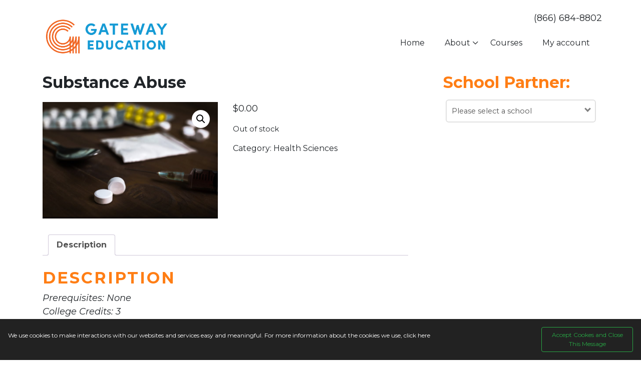

--- FILE ---
content_type: text/html; charset=UTF-8
request_url: https://store.gatewayeducation.com/product/substance-abuse/
body_size: 14084
content:
<!DOCTYPE html>
<html lang="en-US">

<head>

  <title>Gateway Store   |  Substance Abuse</title>

  <meta name="viewport" content="width=device-width, initial-scale=1, minimum-scale=1, maximum-scale=1">

  <link rel="apple-touch-icon" sizes="180x180" href="https://store.gatewayeducation.com/wp-content/themes/courses-theme/img/apple-touch-icon.png">
  <link rel="icon" type="image/png" sizes="32x32" href="https://store.gatewayeducation.com/wp-content/themes/courses-theme/img/favicon-32x32.png">
  <link rel="icon" type="image/png" sizes="16x16" href="https://store.gatewayeducation.com/wp-content/themes/courses-theme/img/favicon-16x16.png">

  <link rel="stylesheet" type="text/css" href="https://store.gatewayeducation.com/wp-content/themes/courses-theme/css/bvselect.css">
  <style> #main-header nav .navbar-brand img {max-width: ; } </style>
  <link rel="stylesheet"
    href="https://store.gatewayeducation.com/wp-content/themes/courses-theme/style.php?p=ff7e15&sec=c65f2f"
    type="text/css" media="screen" charset="utf-8" />
  <link rel="pingback" href="https://store.gatewayeducation.com/xmlrpc.php" />
 
  <!-- Google tag (gtag.js) -->
  <!-- <script async src="https://www.googletagmanager.com/gtag/js?id=AW11168496332"></script> -->
  <script>
    window.dataLayer = window.dataLayer || [];
    function gtag() {
      dataLayer.push(arguments);
    }
    gtag('js', new Date());
    gtag('config', 'AW-11168496332');
  </script>
  
  <!-- Google tag (gtag.js) -->
  <script async src="https://www.googletagmanager.com/gtag/js?id=UA-169392238-1"></script>
  <script>
  window.dataLayer = window.dataLayer || [];

  function gtag() {
    dataLayer.push(arguments);
  }
  gtag('js', new Date());

  gtag('config', 'UA-169392238-1');
  </script>


<meta name='robots' content='noindex, nofollow' />
<link rel='dns-prefetch' href='//ajax.googleapis.com' />
<link rel='dns-prefetch' href='//code.jquery.com' />
<link rel='dns-prefetch' href='//cdn.jsdelivr.net' />
<script type="text/javascript">
/* <![CDATA[ */
window._wpemojiSettings = {"baseUrl":"https:\/\/s.w.org\/images\/core\/emoji\/15.0.3\/72x72\/","ext":".png","svgUrl":"https:\/\/s.w.org\/images\/core\/emoji\/15.0.3\/svg\/","svgExt":".svg","source":{"concatemoji":"https:\/\/store.gatewayeducation.com\/wp-includes\/js\/wp-emoji-release.min.js?ver=6.5.5"}};
/*! This file is auto-generated */
!function(i,n){var o,s,e;function c(e){try{var t={supportTests:e,timestamp:(new Date).valueOf()};sessionStorage.setItem(o,JSON.stringify(t))}catch(e){}}function p(e,t,n){e.clearRect(0,0,e.canvas.width,e.canvas.height),e.fillText(t,0,0);var t=new Uint32Array(e.getImageData(0,0,e.canvas.width,e.canvas.height).data),r=(e.clearRect(0,0,e.canvas.width,e.canvas.height),e.fillText(n,0,0),new Uint32Array(e.getImageData(0,0,e.canvas.width,e.canvas.height).data));return t.every(function(e,t){return e===r[t]})}function u(e,t,n){switch(t){case"flag":return n(e,"\ud83c\udff3\ufe0f\u200d\u26a7\ufe0f","\ud83c\udff3\ufe0f\u200b\u26a7\ufe0f")?!1:!n(e,"\ud83c\uddfa\ud83c\uddf3","\ud83c\uddfa\u200b\ud83c\uddf3")&&!n(e,"\ud83c\udff4\udb40\udc67\udb40\udc62\udb40\udc65\udb40\udc6e\udb40\udc67\udb40\udc7f","\ud83c\udff4\u200b\udb40\udc67\u200b\udb40\udc62\u200b\udb40\udc65\u200b\udb40\udc6e\u200b\udb40\udc67\u200b\udb40\udc7f");case"emoji":return!n(e,"\ud83d\udc26\u200d\u2b1b","\ud83d\udc26\u200b\u2b1b")}return!1}function f(e,t,n){var r="undefined"!=typeof WorkerGlobalScope&&self instanceof WorkerGlobalScope?new OffscreenCanvas(300,150):i.createElement("canvas"),a=r.getContext("2d",{willReadFrequently:!0}),o=(a.textBaseline="top",a.font="600 32px Arial",{});return e.forEach(function(e){o[e]=t(a,e,n)}),o}function t(e){var t=i.createElement("script");t.src=e,t.defer=!0,i.head.appendChild(t)}"undefined"!=typeof Promise&&(o="wpEmojiSettingsSupports",s=["flag","emoji"],n.supports={everything:!0,everythingExceptFlag:!0},e=new Promise(function(e){i.addEventListener("DOMContentLoaded",e,{once:!0})}),new Promise(function(t){var n=function(){try{var e=JSON.parse(sessionStorage.getItem(o));if("object"==typeof e&&"number"==typeof e.timestamp&&(new Date).valueOf()<e.timestamp+604800&&"object"==typeof e.supportTests)return e.supportTests}catch(e){}return null}();if(!n){if("undefined"!=typeof Worker&&"undefined"!=typeof OffscreenCanvas&&"undefined"!=typeof URL&&URL.createObjectURL&&"undefined"!=typeof Blob)try{var e="postMessage("+f.toString()+"("+[JSON.stringify(s),u.toString(),p.toString()].join(",")+"));",r=new Blob([e],{type:"text/javascript"}),a=new Worker(URL.createObjectURL(r),{name:"wpTestEmojiSupports"});return void(a.onmessage=function(e){c(n=e.data),a.terminate(),t(n)})}catch(e){}c(n=f(s,u,p))}t(n)}).then(function(e){for(var t in e)n.supports[t]=e[t],n.supports.everything=n.supports.everything&&n.supports[t],"flag"!==t&&(n.supports.everythingExceptFlag=n.supports.everythingExceptFlag&&n.supports[t]);n.supports.everythingExceptFlag=n.supports.everythingExceptFlag&&!n.supports.flag,n.DOMReady=!1,n.readyCallback=function(){n.DOMReady=!0}}).then(function(){return e}).then(function(){var e;n.supports.everything||(n.readyCallback(),(e=n.source||{}).concatemoji?t(e.concatemoji):e.wpemoji&&e.twemoji&&(t(e.twemoji),t(e.wpemoji)))}))}((window,document),window._wpemojiSettings);
/* ]]> */
</script>
<style id='wp-emoji-styles-inline-css' type='text/css'>

	img.wp-smiley, img.emoji {
		display: inline !important;
		border: none !important;
		box-shadow: none !important;
		height: 1em !important;
		width: 1em !important;
		margin: 0 0.07em !important;
		vertical-align: -0.1em !important;
		background: none !important;
		padding: 0 !important;
	}
</style>
<link rel='stylesheet' id='wp-block-library-css' href='https://store.gatewayeducation.com/wp-includes/css/dist/block-library/style.min.css?ver=6.5.5' type='text/css' media='all' />
<style id='classic-theme-styles-inline-css' type='text/css'>
/*! This file is auto-generated */
.wp-block-button__link{color:#fff;background-color:#32373c;border-radius:9999px;box-shadow:none;text-decoration:none;padding:calc(.667em + 2px) calc(1.333em + 2px);font-size:1.125em}.wp-block-file__button{background:#32373c;color:#fff;text-decoration:none}
</style>
<style id='global-styles-inline-css' type='text/css'>
body{--wp--preset--color--black: #000000;--wp--preset--color--cyan-bluish-gray: #abb8c3;--wp--preset--color--white: #ffffff;--wp--preset--color--pale-pink: #f78da7;--wp--preset--color--vivid-red: #cf2e2e;--wp--preset--color--luminous-vivid-orange: #ff6900;--wp--preset--color--luminous-vivid-amber: #fcb900;--wp--preset--color--light-green-cyan: #7bdcb5;--wp--preset--color--vivid-green-cyan: #00d084;--wp--preset--color--pale-cyan-blue: #8ed1fc;--wp--preset--color--vivid-cyan-blue: #0693e3;--wp--preset--color--vivid-purple: #9b51e0;--wp--preset--gradient--vivid-cyan-blue-to-vivid-purple: linear-gradient(135deg,rgba(6,147,227,1) 0%,rgb(155,81,224) 100%);--wp--preset--gradient--light-green-cyan-to-vivid-green-cyan: linear-gradient(135deg,rgb(122,220,180) 0%,rgb(0,208,130) 100%);--wp--preset--gradient--luminous-vivid-amber-to-luminous-vivid-orange: linear-gradient(135deg,rgba(252,185,0,1) 0%,rgba(255,105,0,1) 100%);--wp--preset--gradient--luminous-vivid-orange-to-vivid-red: linear-gradient(135deg,rgba(255,105,0,1) 0%,rgb(207,46,46) 100%);--wp--preset--gradient--very-light-gray-to-cyan-bluish-gray: linear-gradient(135deg,rgb(238,238,238) 0%,rgb(169,184,195) 100%);--wp--preset--gradient--cool-to-warm-spectrum: linear-gradient(135deg,rgb(74,234,220) 0%,rgb(151,120,209) 20%,rgb(207,42,186) 40%,rgb(238,44,130) 60%,rgb(251,105,98) 80%,rgb(254,248,76) 100%);--wp--preset--gradient--blush-light-purple: linear-gradient(135deg,rgb(255,206,236) 0%,rgb(152,150,240) 100%);--wp--preset--gradient--blush-bordeaux: linear-gradient(135deg,rgb(254,205,165) 0%,rgb(254,45,45) 50%,rgb(107,0,62) 100%);--wp--preset--gradient--luminous-dusk: linear-gradient(135deg,rgb(255,203,112) 0%,rgb(199,81,192) 50%,rgb(65,88,208) 100%);--wp--preset--gradient--pale-ocean: linear-gradient(135deg,rgb(255,245,203) 0%,rgb(182,227,212) 50%,rgb(51,167,181) 100%);--wp--preset--gradient--electric-grass: linear-gradient(135deg,rgb(202,248,128) 0%,rgb(113,206,126) 100%);--wp--preset--gradient--midnight: linear-gradient(135deg,rgb(2,3,129) 0%,rgb(40,116,252) 100%);--wp--preset--font-size--small: 13px;--wp--preset--font-size--medium: 20px;--wp--preset--font-size--large: 36px;--wp--preset--font-size--x-large: 42px;--wp--preset--spacing--20: 0.44rem;--wp--preset--spacing--30: 0.67rem;--wp--preset--spacing--40: 1rem;--wp--preset--spacing--50: 1.5rem;--wp--preset--spacing--60: 2.25rem;--wp--preset--spacing--70: 3.38rem;--wp--preset--spacing--80: 5.06rem;--wp--preset--shadow--natural: 6px 6px 9px rgba(0, 0, 0, 0.2);--wp--preset--shadow--deep: 12px 12px 50px rgba(0, 0, 0, 0.4);--wp--preset--shadow--sharp: 6px 6px 0px rgba(0, 0, 0, 0.2);--wp--preset--shadow--outlined: 6px 6px 0px -3px rgba(255, 255, 255, 1), 6px 6px rgba(0, 0, 0, 1);--wp--preset--shadow--crisp: 6px 6px 0px rgba(0, 0, 0, 1);}:where(.is-layout-flex){gap: 0.5em;}:where(.is-layout-grid){gap: 0.5em;}body .is-layout-flex{display: flex;}body .is-layout-flex{flex-wrap: wrap;align-items: center;}body .is-layout-flex > *{margin: 0;}body .is-layout-grid{display: grid;}body .is-layout-grid > *{margin: 0;}:where(.wp-block-columns.is-layout-flex){gap: 2em;}:where(.wp-block-columns.is-layout-grid){gap: 2em;}:where(.wp-block-post-template.is-layout-flex){gap: 1.25em;}:where(.wp-block-post-template.is-layout-grid){gap: 1.25em;}.has-black-color{color: var(--wp--preset--color--black) !important;}.has-cyan-bluish-gray-color{color: var(--wp--preset--color--cyan-bluish-gray) !important;}.has-white-color{color: var(--wp--preset--color--white) !important;}.has-pale-pink-color{color: var(--wp--preset--color--pale-pink) !important;}.has-vivid-red-color{color: var(--wp--preset--color--vivid-red) !important;}.has-luminous-vivid-orange-color{color: var(--wp--preset--color--luminous-vivid-orange) !important;}.has-luminous-vivid-amber-color{color: var(--wp--preset--color--luminous-vivid-amber) !important;}.has-light-green-cyan-color{color: var(--wp--preset--color--light-green-cyan) !important;}.has-vivid-green-cyan-color{color: var(--wp--preset--color--vivid-green-cyan) !important;}.has-pale-cyan-blue-color{color: var(--wp--preset--color--pale-cyan-blue) !important;}.has-vivid-cyan-blue-color{color: var(--wp--preset--color--vivid-cyan-blue) !important;}.has-vivid-purple-color{color: var(--wp--preset--color--vivid-purple) !important;}.has-black-background-color{background-color: var(--wp--preset--color--black) !important;}.has-cyan-bluish-gray-background-color{background-color: var(--wp--preset--color--cyan-bluish-gray) !important;}.has-white-background-color{background-color: var(--wp--preset--color--white) !important;}.has-pale-pink-background-color{background-color: var(--wp--preset--color--pale-pink) !important;}.has-vivid-red-background-color{background-color: var(--wp--preset--color--vivid-red) !important;}.has-luminous-vivid-orange-background-color{background-color: var(--wp--preset--color--luminous-vivid-orange) !important;}.has-luminous-vivid-amber-background-color{background-color: var(--wp--preset--color--luminous-vivid-amber) !important;}.has-light-green-cyan-background-color{background-color: var(--wp--preset--color--light-green-cyan) !important;}.has-vivid-green-cyan-background-color{background-color: var(--wp--preset--color--vivid-green-cyan) !important;}.has-pale-cyan-blue-background-color{background-color: var(--wp--preset--color--pale-cyan-blue) !important;}.has-vivid-cyan-blue-background-color{background-color: var(--wp--preset--color--vivid-cyan-blue) !important;}.has-vivid-purple-background-color{background-color: var(--wp--preset--color--vivid-purple) !important;}.has-black-border-color{border-color: var(--wp--preset--color--black) !important;}.has-cyan-bluish-gray-border-color{border-color: var(--wp--preset--color--cyan-bluish-gray) !important;}.has-white-border-color{border-color: var(--wp--preset--color--white) !important;}.has-pale-pink-border-color{border-color: var(--wp--preset--color--pale-pink) !important;}.has-vivid-red-border-color{border-color: var(--wp--preset--color--vivid-red) !important;}.has-luminous-vivid-orange-border-color{border-color: var(--wp--preset--color--luminous-vivid-orange) !important;}.has-luminous-vivid-amber-border-color{border-color: var(--wp--preset--color--luminous-vivid-amber) !important;}.has-light-green-cyan-border-color{border-color: var(--wp--preset--color--light-green-cyan) !important;}.has-vivid-green-cyan-border-color{border-color: var(--wp--preset--color--vivid-green-cyan) !important;}.has-pale-cyan-blue-border-color{border-color: var(--wp--preset--color--pale-cyan-blue) !important;}.has-vivid-cyan-blue-border-color{border-color: var(--wp--preset--color--vivid-cyan-blue) !important;}.has-vivid-purple-border-color{border-color: var(--wp--preset--color--vivid-purple) !important;}.has-vivid-cyan-blue-to-vivid-purple-gradient-background{background: var(--wp--preset--gradient--vivid-cyan-blue-to-vivid-purple) !important;}.has-light-green-cyan-to-vivid-green-cyan-gradient-background{background: var(--wp--preset--gradient--light-green-cyan-to-vivid-green-cyan) !important;}.has-luminous-vivid-amber-to-luminous-vivid-orange-gradient-background{background: var(--wp--preset--gradient--luminous-vivid-amber-to-luminous-vivid-orange) !important;}.has-luminous-vivid-orange-to-vivid-red-gradient-background{background: var(--wp--preset--gradient--luminous-vivid-orange-to-vivid-red) !important;}.has-very-light-gray-to-cyan-bluish-gray-gradient-background{background: var(--wp--preset--gradient--very-light-gray-to-cyan-bluish-gray) !important;}.has-cool-to-warm-spectrum-gradient-background{background: var(--wp--preset--gradient--cool-to-warm-spectrum) !important;}.has-blush-light-purple-gradient-background{background: var(--wp--preset--gradient--blush-light-purple) !important;}.has-blush-bordeaux-gradient-background{background: var(--wp--preset--gradient--blush-bordeaux) !important;}.has-luminous-dusk-gradient-background{background: var(--wp--preset--gradient--luminous-dusk) !important;}.has-pale-ocean-gradient-background{background: var(--wp--preset--gradient--pale-ocean) !important;}.has-electric-grass-gradient-background{background: var(--wp--preset--gradient--electric-grass) !important;}.has-midnight-gradient-background{background: var(--wp--preset--gradient--midnight) !important;}.has-small-font-size{font-size: var(--wp--preset--font-size--small) !important;}.has-medium-font-size{font-size: var(--wp--preset--font-size--medium) !important;}.has-large-font-size{font-size: var(--wp--preset--font-size--large) !important;}.has-x-large-font-size{font-size: var(--wp--preset--font-size--x-large) !important;}
.wp-block-navigation a:where(:not(.wp-element-button)){color: inherit;}
:where(.wp-block-post-template.is-layout-flex){gap: 1.25em;}:where(.wp-block-post-template.is-layout-grid){gap: 1.25em;}
:where(.wp-block-columns.is-layout-flex){gap: 2em;}:where(.wp-block-columns.is-layout-grid){gap: 2em;}
.wp-block-pullquote{font-size: 1.5em;line-height: 1.6;}
</style>
<link rel='stylesheet' id='wpsm_ac-font-awesome-front-css' href='https://store.gatewayeducation.com/wp-content/plugins/responsive-accordion-and-collapse/css/font-awesome/css/font-awesome.min.css?ver=6.5.5' type='text/css' media='all' />
<link rel='stylesheet' id='wpsm_ac_bootstrap-front-css' href='https://store.gatewayeducation.com/wp-content/plugins/responsive-accordion-and-collapse/css/bootstrap-front.css?ver=6.5.5' type='text/css' media='all' />
<link rel='stylesheet' id='wpmenucart-icons-css' href='https://store.gatewayeducation.com/wp-content/plugins/woocommerce-menu-bar-cart/assets/css/wpmenucart-icons.min.css?ver=2.14.4' type='text/css' media='all' />
<style id='wpmenucart-icons-inline-css' type='text/css'>
@font-face{font-family:WPMenuCart;src:url(https://store.gatewayeducation.com/wp-content/plugins/woocommerce-menu-bar-cart/assets/fonts/WPMenuCart.eot);src:url(https://store.gatewayeducation.com/wp-content/plugins/woocommerce-menu-bar-cart/assets/fonts/WPMenuCart.eot?#iefix) format('embedded-opentype'),url(https://store.gatewayeducation.com/wp-content/plugins/woocommerce-menu-bar-cart/assets/fonts/WPMenuCart.woff2) format('woff2'),url(https://store.gatewayeducation.com/wp-content/plugins/woocommerce-menu-bar-cart/assets/fonts/WPMenuCart.woff) format('woff'),url(https://store.gatewayeducation.com/wp-content/plugins/woocommerce-menu-bar-cart/assets/fonts/WPMenuCart.ttf) format('truetype'),url(https://store.gatewayeducation.com/wp-content/plugins/woocommerce-menu-bar-cart/assets/fonts/WPMenuCart.svg#WPMenuCart) format('svg');font-weight:400;font-style:normal;font-display:swap}
</style>
<link rel='stylesheet' id='wpmenucart-css' href='https://store.gatewayeducation.com/wp-content/plugins/woocommerce-menu-bar-cart/assets/css/wpmenucart-main.min.css?ver=2.14.4' type='text/css' media='all' />
<link rel='stylesheet' id='photoswipe-css' href='https://store.gatewayeducation.com/wp-content/plugins/woocommerce/assets/css/photoswipe/photoswipe.min.css?ver=9.0.2' type='text/css' media='all' />
<link rel='stylesheet' id='photoswipe-default-skin-css' href='https://store.gatewayeducation.com/wp-content/plugins/woocommerce/assets/css/photoswipe/default-skin/default-skin.min.css?ver=9.0.2' type='text/css' media='all' />
<link rel='stylesheet' id='woocommerce-layout-css' href='https://store.gatewayeducation.com/wp-content/plugins/woocommerce/assets/css/woocommerce-layout.css?ver=9.0.2' type='text/css' media='all' />
<link rel='stylesheet' id='woocommerce-smallscreen-css' href='https://store.gatewayeducation.com/wp-content/plugins/woocommerce/assets/css/woocommerce-smallscreen.css?ver=9.0.2' type='text/css' media='only screen and (max-width: 768px)' />
<link rel='stylesheet' id='woocommerce-general-css' href='https://store.gatewayeducation.com/wp-content/plugins/woocommerce/assets/css/woocommerce.css?ver=9.0.2' type='text/css' media='all' />
<style id='woocommerce-inline-inline-css' type='text/css'>
.woocommerce form .form-row .required { visibility: visible; }
</style>
<link rel='stylesheet' id='stripe_styles-css' href='https://store.gatewayeducation.com/wp-content/plugins/woocommerce-gateway-stripe/assets/css/stripe-styles.css?ver=8.4.0' type='text/css' media='all' />
<script type="text/javascript" src="https://ajax.googleapis.com/ajax/libs/jquery/3.7.1/jquery.min.js?ver=6.5.5" id="jquery-js"></script>
<script type="text/javascript" id="wpmenucart-ajax-assist-js-extra">
/* <![CDATA[ */
var wpmenucart_ajax_assist = {"shop_plugin":"woocommerce","always_display":""};
/* ]]> */
</script>
<script type="text/javascript" src="https://store.gatewayeducation.com/wp-content/plugins/woocommerce-menu-bar-cart/assets/js/wpmenucart-ajax-assist.min.js?ver=2.14.4" id="wpmenucart-ajax-assist-js"></script>
<script type="text/javascript" src="https://store.gatewayeducation.com/wp-content/plugins/woocommerce/assets/js/jquery-blockui/jquery.blockUI.min.js?ver=2.7.0-wc.9.0.2" id="jquery-blockui-js" defer="defer" data-wp-strategy="defer"></script>
<script type="text/javascript" id="wc-add-to-cart-js-extra">
/* <![CDATA[ */
var wc_add_to_cart_params = {"ajax_url":"\/wp-admin\/admin-ajax.php","wc_ajax_url":"\/?wc-ajax=%%endpoint%%","i18n_view_cart":"View cart","cart_url":"https:\/\/store.gatewayeducation.com\/cart\/","is_cart":"","cart_redirect_after_add":"no"};
/* ]]> */
</script>
<script type="text/javascript" src="https://store.gatewayeducation.com/wp-content/plugins/woocommerce/assets/js/frontend/add-to-cart.min.js?ver=9.0.2" id="wc-add-to-cart-js" defer="defer" data-wp-strategy="defer"></script>
<script type="text/javascript" src="https://store.gatewayeducation.com/wp-content/plugins/woocommerce/assets/js/zoom/jquery.zoom.min.js?ver=1.7.21-wc.9.0.2" id="zoom-js" defer="defer" data-wp-strategy="defer"></script>
<script type="text/javascript" src="https://store.gatewayeducation.com/wp-content/plugins/woocommerce/assets/js/flexslider/jquery.flexslider.min.js?ver=2.7.2-wc.9.0.2" id="flexslider-js" defer="defer" data-wp-strategy="defer"></script>
<script type="text/javascript" src="https://store.gatewayeducation.com/wp-content/plugins/woocommerce/assets/js/photoswipe/photoswipe.min.js?ver=4.1.1-wc.9.0.2" id="photoswipe-js" defer="defer" data-wp-strategy="defer"></script>
<script type="text/javascript" src="https://store.gatewayeducation.com/wp-content/plugins/woocommerce/assets/js/photoswipe/photoswipe-ui-default.min.js?ver=4.1.1-wc.9.0.2" id="photoswipe-ui-default-js" defer="defer" data-wp-strategy="defer"></script>
<script type="text/javascript" id="wc-single-product-js-extra">
/* <![CDATA[ */
var wc_single_product_params = {"i18n_required_rating_text":"Please select a rating","review_rating_required":"yes","flexslider":{"rtl":false,"animation":"slide","smoothHeight":true,"directionNav":false,"controlNav":"thumbnails","slideshow":false,"animationSpeed":500,"animationLoop":false,"allowOneSlide":false},"zoom_enabled":"1","zoom_options":{"magnify":0},"photoswipe_enabled":"1","photoswipe_options":{"shareEl":false,"closeOnScroll":false,"history":false,"hideAnimationDuration":0,"showAnimationDuration":0},"flexslider_enabled":"1"};
/* ]]> */
</script>
<script type="text/javascript" src="https://store.gatewayeducation.com/wp-content/plugins/woocommerce/assets/js/frontend/single-product.min.js?ver=9.0.2" id="wc-single-product-js" defer="defer" data-wp-strategy="defer"></script>
<script type="text/javascript" src="https://store.gatewayeducation.com/wp-content/plugins/woocommerce/assets/js/js-cookie/js.cookie.min.js?ver=2.1.4-wc.9.0.2" id="js-cookie-js" defer="defer" data-wp-strategy="defer"></script>
<script type="text/javascript" id="woocommerce-js-extra">
/* <![CDATA[ */
var woocommerce_params = {"ajax_url":"\/wp-admin\/admin-ajax.php","wc_ajax_url":"\/?wc-ajax=%%endpoint%%"};
/* ]]> */
</script>
<script type="text/javascript" src="https://store.gatewayeducation.com/wp-content/plugins/woocommerce/assets/js/frontend/woocommerce.min.js?ver=9.0.2" id="woocommerce-js" defer="defer" data-wp-strategy="defer"></script>
<script type="text/javascript" src="https://code.jquery.com/ui/1.12.1/jquery-ui.min.js?ver=6.5.5" id="jquery-ui-min-js"></script>
<script type="text/javascript" id="woocommerce-tokenization-form-js-extra">
/* <![CDATA[ */
var wc_tokenization_form_params = {"is_registration_required":"1","is_logged_in":""};
/* ]]> */
</script>
<script type="text/javascript" src="https://store.gatewayeducation.com/wp-content/plugins/woocommerce/assets/js/frontend/tokenization-form.min.js?ver=9.0.2" id="woocommerce-tokenization-form-js"></script>
<link rel="https://api.w.org/" href="https://store.gatewayeducation.com/wp-json/" /><link rel="alternate" type="application/json" href="https://store.gatewayeducation.com/wp-json/wp/v2/product/153" /><link rel="EditURI" type="application/rsd+xml" title="RSD" href="https://store.gatewayeducation.com/xmlrpc.php?rsd" />
<meta name="generator" content="WordPress 6.5.5" />
<meta name="generator" content="WooCommerce 9.0.2" />
<link rel="canonical" href="https://store.gatewayeducation.com/product/substance-abuse/" />
<link rel='shortlink' href='https://store.gatewayeducation.com/?p=153' />
<link rel="alternate" type="application/json+oembed" href="https://store.gatewayeducation.com/wp-json/oembed/1.0/embed?url=https%3A%2F%2Fstore.gatewayeducation.com%2Fproduct%2Fsubstance-abuse%2F" />
<link rel="alternate" type="text/xml+oembed" href="https://store.gatewayeducation.com/wp-json/oembed/1.0/embed?url=https%3A%2F%2Fstore.gatewayeducation.com%2Fproduct%2Fsubstance-abuse%2F&#038;format=xml" />
	<noscript><style>.woocommerce-product-gallery{ opacity: 1 !important; }</style></noscript>
			<style type="text/css" id="wp-custom-css">
			.wp-block-gallery .blocks-gallery-grid .blocks-gallery-item {
	max-width: 209px;
}		</style>
		</head>

<body class="product-template-default single single-product postid-153 theme-courses-theme woocommerce woocommerce-page woocommerce-no-js">
  <header id="main-header" class="container">
    <div class="row">
      <nav class="navbar navbar-expand-lg">
                <a class="navbar-brand col-3" href="/">
          <img src="https://store.gatewayeducation.com/wp-content/uploads/2022/03/gateway-education-logo-1.png" alt="" />
          <!-- 

	.st0{fill-rule:evenodd;clip-rule:evenodd;fill:#FF6600;}




	
		
		
	
	
	


 -->
        </a>
        <div class="nav-group col-9">
          <p class="phone"><a
              href="tel:(866) 684-8802">(866) 684-8802</a></p>
          <div class="nav-container"><ul id="menu-main-menu" class="navbar-nav mr-auto"><li itemscope="itemscope" itemtype="https://www.schema.org/SiteNavigationElement" id="menu-item-79" class="menu-item menu-item-type-custom menu-item-object-custom menu-item-home menu-item-79 nav-item"><a title="Home" href="https://store.gatewayeducation.com/" class="nav-link">Home</a></li>
<li itemscope="itemscope" itemtype="https://www.schema.org/SiteNavigationElement" id="menu-item-673" class="menu-item menu-item-type-post_type menu-item-object-page menu-item-has-children dropdown menu-item-673 nav-item"><a title="About" data-toggle="dropdown" aria-haspopup="true" aria-expanded="false" class="dropdown-toggle nav-link" id="menu-item-dropdown-673">About</a>
<ul class="dropdown-menu" aria-labelledby="menu-item-dropdown-673" role="menu">
	<li itemscope="itemscope" itemtype="https://www.schema.org/SiteNavigationElement" id="menu-item-674" class="menu-item menu-item-type-post_type menu-item-object-page menu-item-674 nav-item"><a title="Our Company" href="https://store.gatewayeducation.com/about/our-company/" class="dropdown-item">Our Company</a></li>
	<li itemscope="itemscope" itemtype="https://www.schema.org/SiteNavigationElement" id="menu-item-680" class="menu-item menu-item-type-post_type menu-item-object-page menu-item-680 nav-item"><a title="FAQ" href="https://store.gatewayeducation.com/about/faq/" class="dropdown-item">FAQ</a></li>
	<li itemscope="itemscope" itemtype="https://www.schema.org/SiteNavigationElement" id="menu-item-681" class="menu-item menu-item-type-post_type menu-item-object-page menu-item-681 nav-item"><a title="Transfer Credits" href="https://store.gatewayeducation.com/about/transfer-credits/" class="dropdown-item">Transfer Credits</a></li>
	<li itemscope="itemscope" itemtype="https://www.schema.org/SiteNavigationElement" id="menu-item-682" class="menu-item menu-item-type-post_type menu-item-object-page menu-item-682 nav-item"><a title="Colleges &amp; Universities" href="https://store.gatewayeducation.com/about/colleges-and-universities/" class="dropdown-item">Colleges &amp; Universities</a></li>
</ul>
</li>
<li itemscope="itemscope" itemtype="https://www.schema.org/SiteNavigationElement" id="menu-item-707" class="menu-item menu-item-type-custom menu-item-object-custom menu-item-707 nav-item"><a title="Courses" href="https://store.gatewayeducation.com/courses-2" class="nav-link">Courses</a></li>
<li itemscope="itemscope" itemtype="https://www.schema.org/SiteNavigationElement" id="menu-item-709" class="menu-item menu-item-type-post_type menu-item-object-page menu-item-709 nav-item"><a title="My account" href="https://store.gatewayeducation.com/my-account/" class="nav-link">My account</a></li>
<li class="menu-item nav-item wpmenucartli wpmenucart-display-standard menu-item empty-wpmenucart" id="wpmenucartli"><a class="wpmenucart-contents empty-wpmenucart" style="display:none">&nbsp;</a></li></ul></div>        </div>
        <button class="navbar-toggler" type="button" data-toggle="collapse" data-target="#navbarNav"
          aria-controls="navbarNav" aria-expanded="false" aria-label="Toggle navigation">
          <span class="navbar-lines"></span>
        </button>
      </nav>
    </div>

  </header>
  <div class="offscreen-nav" aria-expanded="false">
    <div class="menu-main-menu-container"><ul id="menu-main-menu-1" class="menu"><li class="menu-item menu-item-type-custom menu-item-object-custom menu-item-home menu-item-79"><a href="https://store.gatewayeducation.com/">Home</a></li>
<li class="menu-item menu-item-type-post_type menu-item-object-page menu-item-has-children menu-item-673"><a href="https://store.gatewayeducation.com/about/">About</a>
<ul class="sub-menu">
	<li class="menu-item menu-item-type-post_type menu-item-object-page menu-item-674"><a href="https://store.gatewayeducation.com/about/our-company/">Our Company</a></li>
	<li class="menu-item menu-item-type-post_type menu-item-object-page menu-item-680"><a href="https://store.gatewayeducation.com/about/faq/">FAQ</a></li>
	<li class="menu-item menu-item-type-post_type menu-item-object-page menu-item-681"><a href="https://store.gatewayeducation.com/about/transfer-credits/">Transfer Credits</a></li>
	<li class="menu-item menu-item-type-post_type menu-item-object-page menu-item-682"><a href="https://store.gatewayeducation.com/about/colleges-and-universities/">Colleges &amp; Universities</a></li>
</ul>
</li>
<li class="menu-item menu-item-type-custom menu-item-object-custom menu-item-707"><a href="https://store.gatewayeducation.com/courses-2">Courses</a></li>
<li class="menu-item menu-item-type-post_type menu-item-object-page menu-item-709"><a href="https://store.gatewayeducation.com/my-account/">My account</a></li>
<li class="menu-item wpmenucartli wpmenucart-display-standard menu-item empty-wpmenucart" id="wpmenucartli"><a class="wpmenucart-contents empty-wpmenucart" style="display:none">&nbsp;</a></li></ul></div>  </div>
<main id="main-content" class="container">
<div class="row blog-container">
  <div class="col-8">
    <article class="college-482 college-506 college-507 college-509 college-499 college-501 college-502 college-1329 college-503 college-1441 college-593 college-510 college-505 college-498 college-1352 college-512 college-1366 college-599 college-1378 college-515 college-514 college-500 college-487 college-508 product type-product post-153 status-publish first outofstock product_cat-health-sciences has-post-thumbnail virtual sold-individually purchasable product-type-simple">
      <header>
        <h1>Substance Abuse</h1>
      </header>
      <div class="content">
        <div class="woocommerce">			<div class="single-product" data-product-page-preselected-id="0">
				<div class="woocommerce-notices-wrapper"></div><div id="product-153" class="product type-product post-153 status-publish outofstock product_cat-health-sciences has-post-thumbnail virtual sold-individually purchasable product-type-simple">

	<div class="woocommerce-product-gallery woocommerce-product-gallery--with-images woocommerce-product-gallery--columns-4 images" data-columns="4" style="opacity: 0; transition: opacity .25s ease-in-out;">
	<div class="woocommerce-product-gallery__wrapper">
		<div data-thumb="https://store.gatewayeducation.com/wp-content/uploads/2022/03/substanceabuse.jpg" data-thumb-alt="" class="woocommerce-product-gallery__image"><a href="https://store.gatewayeducation.com/wp-content/uploads/2022/03/substanceabuse.jpg"><img fetchpriority="high" decoding="async" width="600" height="400" src="https://store.gatewayeducation.com/wp-content/uploads/2022/03/substanceabuse.jpg" class="wp-post-image" alt="" title="substanceabuse.jpg" data-caption="" data-src="https://store.gatewayeducation.com/wp-content/uploads/2022/03/substanceabuse.jpg" data-large_image="https://store.gatewayeducation.com/wp-content/uploads/2022/03/substanceabuse.jpg" data-large_image_width="800" data-large_image_height="533" /></a></div>	</div>
</div>

	<div class="summary entry-summary">
		<p class="price"><span class="woocommerce-Price-amount amount"><bdi><span class="woocommerce-Price-currencySymbol">&#36;</span>0.00</bdi></span></p>
<p class="stock out-of-stock">Out of stock</p>
<p class="first-payment-date"><small></small></p><div class="product_meta">

	
	
	<span class="posted_in">Category: <a href="https://store.gatewayeducation.com/product-category/health-sciences/" rel="tag">Health Sciences</a></span>
	
	
</div>
	</div>

	
	<div class="woocommerce-tabs wc-tabs-wrapper">
		<ul class="tabs wc-tabs" role="tablist">
							<li class="description_tab" id="tab-title-description" role="tab" aria-controls="tab-description">
					<a href="#tab-description">
						Description					</a>
				</li>
					</ul>
					<div class="woocommerce-Tabs-panel woocommerce-Tabs-panel--description panel entry-content wc-tab" id="tab-description" role="tabpanel" aria-labelledby="tab-title-description">
				
	<h2>Description</h2>

<p><i>Prerequisites: None<span class="Apple-converted-space"><br />
</span></i><i>College Credits: 3 </i></p>
<p class="p1">This course provides a comprehensive overview of substance abuse and addiction. The course examines the biological, psychological, and societal effects of the addictive process. Emphasis is placed on diagnosis, screening, and neurological factors affecting the major substances of abuse as well as the history, prevention, and treatment of addiction. The use of different treatment modalities is explored and the dynamics of co-occurring mental and addictive disorders.<span class="Apple-converted-space"> </span></p>
			</div>
		
			</div>

</div>

			</div>
			</div>      </div>
    </article>
  </div>
  <aside class="col-4">
  <ul class="ml-auto mr-auto mb-5" style="border:0px;">
    <li class="card h-100" style="border:0px;">
      <div>
        <h1>School Partner:</h1>
        <select id="selectbox3"
          onchange="(event) => { console.log(event); localStorage.setItem('selectedCollege', event.target.value);}">
          <option value="">Please select a school</option>
          <option data-img="https://www.dlsii.com/lp/wp-content/uploads/2021/06/apu.png" value="506">American Public
            University</option>
          <option data-img="https://www.dlsii.com/lp/wp-content/uploads/2021/06/amu.png" value="507">American Military
            University</option>
          <option data-img="https://www.dlsii.com/lp/wp-content/uploads/2021/06/aspen.png" value="509">Aspen University
          </option>
          <option data-img="https://www.dlsii.com/lp/wp-content/uploads/2021/11/baystate.png" value="663">Bay State
            College</option>
          <option data-img="https://www.dlsii.com/lp/wp-content/uploads/2021/06/bellevue.png" value="499">Bellevue
            University</option>
          <option data-img="https://www.dlsii.com/lp/wp-content/uploads/2021/06/central-penn.png" value="502">Central
            Penn College</option>
          <option data-img="https://www.dlsii.com/lp/wp-content/uploads/2022/08/COSC_Logo_tagline.png" value="1329">
            Charter Oak State College</option>
          <option data-img="https://www.dlsii.com/lp/wp-content/uploads/2022/06/Cochran-School-Of-Nursing-Scroller.png"
            value="1088">Cochran
            School of Nursing</option>
          <option data-img="https://www.dlsii.com/lp/wp-content/uploads/2021/06/csu-global.png" value="503">Colorado
            State University Global</option>
          <option data-img="https://www.dlsii.com/lp/wp-content/uploads/2022/12/image002.png" value="1441">
            Columbia
            Southern University</option>
             <option data-img="https://www.dlsii.com/lp/wp-content/uploads/2023/08/Untitled-design-17-1.png" value="1647">
            Empire State University</option>
          <option data-img="https://www.dlsii.com/lp/wp-content/uploads/2021/09/AcademicGCU_267.png" value="593">Grand Canyon
            University</option>
          <option data-img="https://www.dlsii.com/lp/wp-content/uploads/2021/06/indiana-tech.png" value="510">Indiana
            Tech</option>
          <option data-img="https://www.dlsii.com/lp/wp-content/uploads/2021/06/iwu.png" value="505">Indiana Wesleyan
            University</option>
          <option data-img="https://www.dlsii.com/lp/wp-content/uploads/2021/06/liberty.png" value="498">Liberty
            University</option>
          <option data-img="http://store.gatewayeducation.com/wp-content/uploads/2023/09/purdue-global-logo-1.png"
            value="1352">Purdue Global University</option>
          <option data-img="https://www.dlsii.com/lp/wp-content/uploads/2021/07/rasmussen-1.png" value="538">Rasmussen
            University</option>
          <option data-img="https://www.dlsii.com/lp/wp-content/uploads/2021/06/riggs.png" value="512">Riggs College of
            Allied Health</option>
          <option data-img="https://store.gatewayeducation.com/wp-content/uploads/2022/11/blue-sculogo-stacked.jpg"
            value="1378">Southern California University of Health Sciences</option>
          <option data-img="https://www.dlsii.com/lp/wp-content/uploads/2022/10/SHU-Logo-Crimson.png" value="1366">Seton
            Hill University</option>
          <option data-img="https://www.dlsii.com/lp/wp-content/uploads/2021/05/SouthUniversity-Medium-4.jpg"
            value="513">South University</option>
          <option data-img="https://www.dlsii.com/lp/wp-content/uploads/2021/10/snhu.png" value="599">Southern New
            Hampshire University</option>
          <option data-img="https://www.dlsii.com/lp/wp-content/uploads/2021/06/usu.png" value="515">United States
            University</option>
          <option data-img="https://www.dlsii.com/lp/wp-content/uploads/2021/06/umgc.png" value="514">University of
            Maryland Global Campus</option>
          <option data-img="https://www.dlsii.com/lp/wp-content/uploads/2021/06/umass.png" value="500">University of
            Massachusetts Global</option>
          <option data-img="https://www.dlsii.com/lp/wp-content/uploads/2021/06/uofp.png" value="487">University of
            Phoenix</option>
          <option data-img="https://www.dlsii.com/lp/wp-content/uploads/2021/05/WestCoastUniversity-Medium-7.jpg"
            value="508">West Coast University</option>
          <option data-img="https://www.dlsii.com/lp/wp-content/uploads/2021/06/wgu-2.png" value="492">Western Governors
            University</option>
          <option
            data-img="https://www.dlsii.com/lp/wp-content/uploads/2022/04/South-College-_Logo-for-Feature-Page.png"
            value="1026">South College</option>
          <option data-img="http://store.gatewayeducation.com/wp-content/uploads/2022/03/gateway-education-logo-1.png"
            value="0">Other</option>
          <option value="0">Other</option>
        </select>
      </div>
      <div class="bay-state-options row">
        <p class="col-sm-6 text-center"><input type="radio" name="bayStateOption" id="bayStateNN" value="NN" checked />
          <label for="bayStateNN">Non-Nursing</label>
        </p>
        <p class="col-sm-6 text-center"><input type="radio" name="bayStateOption" id="bayStateN" value="N" /> <label
            for="bayStateN">Nursing</label></p>
      </div>
    </li>
  </ul>
  <script src="https://store.gatewayeducation.com/wp-content/themes/courses-theme/js/bvselect.js"></script>
  <script>
  window.onload = function() {

    const bsOptions = document.querySelectorAll('input[name="bayStateOption"]');

    bsOptions.forEach((option) => {
      option.addEventListener("click", (e) => updateSelectedSchool());
    });

    let selectedCollege = localStorage.getItem('selectedCollege');
    if (selectedCollege === "663") {
      document.querySelector(".bay-state-options").classList.add("show");
    } else {
      document.querySelector(".bay-state-options").classList.remove("show");
    }
    if (selectedCollege === null) {
      if (document.querySelector("body.single") === null) {
        let products = document.querySelectorAll(`article`);
        [].forEach.call(products, function(product) {
          product.classList.add("hidden");
        });
      }
    } else if (selectedCollege === "0") {
      document.getElementById("selectbox3").value = selectedCollege;
      let products = document.querySelectorAll(`article`);
      [].forEach.call(products, function(product) {
        product.classList.remove("hidden");
      });
    } else {

      document.getElementById("selectbox3").value = selectedCollege;

      let products = document.querySelectorAll(`article`);
      [].forEach.call(products, function(product) {
        product.classList.remove("hidden");
      });

      products = document.querySelectorAll(`article.college-${selectedCollege}`);
      if (selectedCollege === "663") {
        const bsOption = document.querySelector("input[name='bayStateOption']:checked");
        products = document.querySelectorAll(`article.college-${selectedCollege}${bsOption.value}`);
        [].forEach.call(products, function(product) {
          product.classList.remove("hidden");
        });
      } else {
        products = document.querySelectorAll(`article.college-${selectedCollege}`);
        [].forEach.call(products, function(product) {
          product.classList.remove("hidden");
        });
      }
    }

    var demo3 = new BVSelect({
      selector: "#selectbox3",
      searchbox: true,
      offset: true,
      value: localStorage.getItem('selectedCollege')
    });

    const links = document.querySelectorAll("ul.products li.product a");
    links.forEach((el) => el.addEventListener("click", onClick));

  }

  function onClick(e) {
    if (e.currentTarget.parentNode.dataset.active === "no")
      e.preventDefault();
  }
  </script>
    </aside></div>
	
</main>

<footer id="main-footer" class="container-fluid">
  <div class="footer-details row">
    <div class="col-4">
      <a class="navbar-brand col-12" href="/courses">
                <img src="https://store.gatewayeducation.com/wp-content/uploads/2022/03/gateway-education-logo-light.png" alt="" />
        <!-- 

	.st0{fill-rule:evenodd;clip-rule:evenodd;fill:#FF6600;}




	
		
		
	
	
	


 -->
      </a>
      <p class="address">
        107 N State Rd 135 Suite 302<br />
        Greenwood, IN        46142      </p>
      <p class="contact-info">
        <span><a
            href="tel:(866) 684-8802">(866) 684-8802</a></span><br />
        <a href="/cdn-cgi/l/email-protection#a6"></a>
      <p class="container row social" style="justify-content: space-between; width: 50%;">
        <a href="https://www.facebook.com/GatewayEducationOnline/" target="_blank"><i class="fab fa-facebook-f"></i></a>        <a href="https://twitter.com/GatewayEDonline" target="_blank"><i class="fab fa-twitter"></i></a>        <a href="https://www.instagram.com/gatewayeducationonline/" target="_blank"><i class="fab fa-instagram"></i></a>        <a href="http://www.linkedin.com/company/gatewayeducationonline"
          target="_blank"><i class="fab fa-linkedin"></i></a>
      </p>
      </p>
    </div>
    <div class="col-4">
      
      <div class="stat">
        <h3>$200,137,000</h3>
        <p>Total Student Savings</p>
      </div>
      
      <div class="stat">
        <h3>42,458</h3>
        <p>Transfer Credits Earned</p>
      </div>
          </div>
    <div class="col-4">
      <div class="menu-footer-menu-container"><ul id="menu-footer-menu" class="menu"><li id="menu-item-1033" class="menu-item menu-item-type-post_type menu-item-object-page menu-item-home menu-item-1033"><a href="https://store.gatewayeducation.com/">Home</a></li>
<li id="menu-item-1034" class="menu-item menu-item-type-post_type menu-item-object-page menu-item-has-children menu-item-1034"><a href="https://store.gatewayeducation.com/about/">About</a>
<ul class="sub-menu">
	<li id="menu-item-1035" class="menu-item menu-item-type-post_type menu-item-object-page menu-item-1035"><a href="https://store.gatewayeducation.com/about/colleges-and-universities/">Colleges &amp; Universities</a></li>
	<li id="menu-item-1036" class="menu-item menu-item-type-post_type menu-item-object-page menu-item-1036"><a href="https://store.gatewayeducation.com/about/faq/">FAQ</a></li>
	<li id="menu-item-1037" class="menu-item menu-item-type-post_type menu-item-object-page menu-item-1037"><a href="https://store.gatewayeducation.com/about/our-company/">Our Company</a></li>
	<li id="menu-item-1038" class="menu-item menu-item-type-post_type menu-item-object-page menu-item-1038"><a href="https://store.gatewayeducation.com/about/transfer-credits/">Transfer Credits</a></li>
</ul>
</li>
<li id="menu-item-1039" class="menu-item menu-item-type-post_type menu-item-object-page current_page_parent menu-item-1039"><a href="https://store.gatewayeducation.com/courses-2/">Courses</a></li>
</ul></div>    </div>
  </div>
  <div class="footer-copyright container-fluid">
    <div class="container">
      <p>Copyright &copy; 2026 | All Right Reserved by Gateway Education | <a
          href="https://store.gatewayeducation.com/privacy-policy">Privacy Policy </a>| <a
          href="https://store.gatewayeducation.com/terms-of-service">Terms of Service</a></p>
    </div>
  </div>
</footer>

<div class="gdpr">
  <div class="row">
    <div class="col-10">
      <p>We use cookies to make interactions with our websites and services easy and meaningful. For more information
        about the cookies we use, <a href="https://store.gatewayeducation.com/privacy-policy">click here</a></p>
    </div>
    <div class="col-2">
      <button class="btn btn-outline-success">Accept Cookes and Close This Message</button>
    </div>
  </div>
</div>

<link href="https://fonts.googleapis.com/css2?family=Montserrat:ital,wght@0,200;0,300;0,400;0,500;0,700;1,200;1,300;1,400;1,500;1,700&display=swap" rel="stylesheet">
<script data-cfasync="false" src="/cdn-cgi/scripts/5c5dd728/cloudflare-static/email-decode.min.js"></script><script src="https://kit.fontawesome.com/bb4e75f658.js" crossorigin="anonymous"></script>


<script type="application/ld+json">{"@context":"https:\/\/schema.org\/","@type":"Product","@id":"https:\/\/store.gatewayeducation.com\/product\/substance-abuse\/#product","name":"Substance Abuse","url":"https:\/\/store.gatewayeducation.com\/product\/substance-abuse\/","description":"Prerequisites: None\r\nCollege Credits: 3 \r\nThis course provides a comprehensive overview of substance abuse and addiction. The course examines the biological, psychological, and societal effects of the addictive process. Emphasis is placed on diagnosis, screening, and neurological factors affecting the major substances of abuse as well as the history, prevention, and treatment of addiction. The use of different treatment modalities is explored and the dynamics of co-occurring mental and addictive disorders.\u00a0","image":"https:\/\/store.gatewayeducation.com\/wp-content\/uploads\/2022\/03\/substanceabuse.jpg","sku":153,"offers":[{"@type":"Offer","price":"0.00","priceValidUntil":"2027-12-31","priceSpecification":{"price":"0.00","priceCurrency":"USD","valueAddedTaxIncluded":"false"},"priceCurrency":"USD","availability":"http:\/\/schema.org\/OutOfStock","url":"https:\/\/store.gatewayeducation.com\/product\/substance-abuse\/","seller":{"@type":"Organization","name":"Gateway Store","url":"https:\/\/store.gatewayeducation.com"}}]}</script>
<div class="pswp" tabindex="-1" role="dialog" aria-hidden="true">
	<div class="pswp__bg"></div>
	<div class="pswp__scroll-wrap">
		<div class="pswp__container">
			<div class="pswp__item"></div>
			<div class="pswp__item"></div>
			<div class="pswp__item"></div>
		</div>
		<div class="pswp__ui pswp__ui--hidden">
			<div class="pswp__top-bar">
				<div class="pswp__counter"></div>
				<button class="pswp__button pswp__button--close" aria-label="Close (Esc)"></button>
				<button class="pswp__button pswp__button--share" aria-label="Share"></button>
				<button class="pswp__button pswp__button--fs" aria-label="Toggle fullscreen"></button>
				<button class="pswp__button pswp__button--zoom" aria-label="Zoom in/out"></button>
				<div class="pswp__preloader">
					<div class="pswp__preloader__icn">
						<div class="pswp__preloader__cut">
							<div class="pswp__preloader__donut"></div>
						</div>
					</div>
				</div>
			</div>
			<div class="pswp__share-modal pswp__share-modal--hidden pswp__single-tap">
				<div class="pswp__share-tooltip"></div>
			</div>
			<button class="pswp__button pswp__button--arrow--left" aria-label="Previous (arrow left)"></button>
			<button class="pswp__button pswp__button--arrow--right" aria-label="Next (arrow right)"></button>
			<div class="pswp__caption">
				<div class="pswp__caption__center"></div>
			</div>
		</div>
	</div>
</div>
	<script type='text/javascript'>
		(function () {
			var c = document.body.className;
			c = c.replace(/woocommerce-no-js/, 'woocommerce-js');
			document.body.className = c;
		})();
	</script>
	<link rel='stylesheet' id='wc-blocks-style-css' href='https://store.gatewayeducation.com/wp-content/plugins/woocommerce/assets/client/blocks/wc-blocks.css?ver=wc-9.0.2' type='text/css' media='all' />
<script type="text/javascript" src="https://store.gatewayeducation.com/wp-content/plugins/woocommerce-subscriptions/vendor/woocommerce/subscriptions-core/assets/js/frontend/single-product.js?ver=4.1.0" id="wcs-single-product-js"></script>
<script type="text/javascript" src="https://store.gatewayeducation.com/wp-content/plugins/responsive-accordion-and-collapse/js/accordion-custom.js?ver=6.5.5" id="call_ac-custom-js-front-js"></script>
<script type="text/javascript" src="https://store.gatewayeducation.com/wp-content/plugins/responsive-accordion-and-collapse/js/accordion.js?ver=6.5.5" id="call_ac-js-front-js"></script>
<script type="text/javascript" src="https://store.gatewayeducation.com/wp-content/plugins/woocommerce/assets/js/sourcebuster/sourcebuster.min.js?ver=9.0.2" id="sourcebuster-js-js"></script>
<script type="text/javascript" id="wc-order-attribution-js-extra">
/* <![CDATA[ */
var wc_order_attribution = {"params":{"lifetime":1.0e-5,"session":30,"base64":false,"ajaxurl":"https:\/\/store.gatewayeducation.com\/wp-admin\/admin-ajax.php","prefix":"wc_order_attribution_","allowTracking":true},"fields":{"source_type":"current.typ","referrer":"current_add.rf","utm_campaign":"current.cmp","utm_source":"current.src","utm_medium":"current.mdm","utm_content":"current.cnt","utm_id":"current.id","utm_term":"current.trm","utm_source_platform":"current.plt","utm_creative_format":"current.fmt","utm_marketing_tactic":"current.tct","session_entry":"current_add.ep","session_start_time":"current_add.fd","session_pages":"session.pgs","session_count":"udata.vst","user_agent":"udata.uag"}};
/* ]]> */
</script>
<script type="text/javascript" src="https://store.gatewayeducation.com/wp-content/plugins/woocommerce/assets/js/frontend/order-attribution.min.js?ver=9.0.2" id="wc-order-attribution-js"></script>
<script type="text/javascript" src="https://js.stripe.com/v3/?ver=3.0" id="stripe-js"></script>
<script type="text/javascript" id="wc_stripe_payment_request-js-extra">
/* <![CDATA[ */
var wc_stripe_payment_request_params = {"ajax_url":"\/?wc-ajax=%%endpoint%%","stripe":{"key":"pk_live_51HUHWLHpBJNlEbZk2ex8ZgjK3GIj23bTQunppMA7jtQ6uwGGhJ9Sruu3B345hYvu1gF0ZhwBa4k687KgR6s1eN3m007epQKZBs","allow_prepaid_card":"yes","locale":"en","is_link_enabled":false,"is_payment_request_enabled":true},"nonce":{"payment":"29640d8970","shipping":"1ae0e1d0eb","update_shipping":"be9f537909","checkout":"b4e9193b92","add_to_cart":"2ab1806f1b","get_selected_product_data":"af5ddb8156","log_errors":"167c990e0f","clear_cart":"1f7029d9bf"},"i18n":{"no_prepaid_card":"Sorry, we're not accepting prepaid cards at this time.","unknown_shipping":"Unknown shipping option \"[option]\"."},"checkout":{"url":"https:\/\/store.gatewayeducation.com\/checkout\/","currency_code":"usd","country_code":"US","needs_shipping":"no","needs_payer_phone":true},"button":{"type":"buy","theme":"dark","height":"48","locale":"en","branded_type":"long","css_selector":"","label":"","is_custom":false,"is_branded":false},"login_confirmation":{"message":"To complete your transaction with **the selected payment method**, you must log in or create an account with our site.","redirect_url":"https:\/\/store.gatewayeducation.com?_wpnonce=134f6a01a6&wc_stripe_payment_request_redirect_url=https%3A%2F%2Fstore.gatewayeducation.com%2Fproduct%2Fsubstance-abuse%2F"},"is_product_page":"1","product":{"displayItems":[{"label":"Substance Abuse","amount":0}],"total":{"label":" (via WooCommerce)","amount":0},"requestShipping":false,"currency":"usd","country_code":"US","validVariationSelected":true}};
/* ]]> */
</script>
<script type="text/javascript" src="https://store.gatewayeducation.com/wp-content/plugins/woocommerce-gateway-stripe/assets/js/stripe-payment-request.min.js?ver=8.4.0" id="wc_stripe_payment_request-js"></script>
<script type="text/javascript" src="https://cdn.jsdelivr.net/npm/popper.js@1.16.0/dist/umd/popper.min.js?ver=6.5.5" id="popper-min-js"></script>
<script type="text/javascript" src="https://cdn.jsdelivr.net/npm/bootstrap@4.5.3/dist/js/bootstrap.bundle.min.js?ver=6.5.5" id="bootstrap-bundle-min-js"></script>
<script type="text/javascript" src="https://store.gatewayeducation.com/wp-content/themes/courses-theme/js/main.js?ver=6.5.5" id="mainjs-js"></script>
<script type="text/javascript" src="https://store.gatewayeducation.com/wp-content/plugins/woocommerce/assets/js/jquery-payment/jquery.payment.min.js?ver=3.0.0-wc.9.0.2" id="jquery-payment-js" data-wp-strategy="defer"></script>
<script type="text/javascript" id="woocommerce_stripe-js-extra">
/* <![CDATA[ */
var wc_stripe_params = {"title":"Credit Card (Stripe)","key":"pk_live_51HUHWLHpBJNlEbZk2ex8ZgjK3GIj23bTQunppMA7jtQ6uwGGhJ9Sruu3B345hYvu1gF0ZhwBa4k687KgR6s1eN3m007epQKZBs","i18n_terms":"Please accept the terms and conditions first","i18n_required_fields":"Please fill in required checkout fields first","updateFailedOrderNonce":"d36dcb9a1b","updatePaymentIntentNonce":"9e4ab40b79","orderId":"0","checkout_url":"\/?wc-ajax=checkout","stripe_locale":"en","no_prepaid_card_msg":"Sorry, we're not accepting prepaid cards at this time. Your credit card has not been charged. Please try with alternative payment method.","no_sepa_owner_msg":"Please enter your IBAN account name.","no_sepa_iban_msg":"Please enter your IBAN account number.","payment_intent_error":"We couldn't initiate the payment. Please try again.","sepa_mandate_notification":"email","allow_prepaid_card":"yes","inline_cc_form":"no","is_checkout":"no","return_url":"https:\/\/store.gatewayeducation.com\/checkout\/order-received\/?utm_nooverride=1","ajaxurl":"\/?wc-ajax=%%endpoint%%","stripe_nonce":"9a8cd3f71c","statement_descriptor":"","elements_options":[],"sepa_elements_options":{"supportedCountries":["SEPA"],"placeholderCountry":"US","style":{"base":{"fontSize":"15px"}}},"invalid_owner_name":"Billing First Name and Last Name are required.","is_change_payment_page":"no","is_add_payment_page":"no","is_pay_for_order_page":"no","elements_styling":"","elements_classes":"","add_card_nonce":"c071d047a2","create_payment_intent_nonce":"2cab92d434","cpf_cnpj_required_msg":"CPF\/CNPJ is a required field","invalid_number":"The card number is not a valid credit card number.","invalid_expiry_month":"The card's expiration month is invalid.","invalid_expiry_year":"The card's expiration year is invalid.","invalid_cvc":"The card's security code is invalid.","incorrect_number":"The card number is incorrect.","incomplete_number":"The card number is incomplete.","incomplete_cvc":"The card's security code is incomplete.","incomplete_expiry":"The card's expiration date is incomplete.","expired_card":"The card has expired.","incorrect_cvc":"The card's security code is incorrect.","incorrect_zip":"The card's zip code failed validation.","postal_code_invalid":"Invalid zip code, please correct and try again","invalid_expiry_year_past":"The card's expiration year is in the past","card_declined":"The card was declined.","missing":"There is no card on a customer that is being charged.","processing_error":"An error occurred while processing the card.","invalid_sofort_country":"The billing country is not accepted by Sofort. Please try another country.","email_invalid":"Invalid email address, please correct and try again.","invalid_request_error":"Unable to process this payment, please try again or use alternative method.","amount_too_large":"The order total is too high for this payment method","amount_too_small":"The order total is too low for this payment method","country_code_invalid":"Invalid country code, please try again with a valid country code","tax_id_invalid":"Invalid Tax Id, please try again with a valid tax id","invalid_wallet_type":"Invalid wallet payment type, please try again or use an alternative method."};
/* ]]> */
</script>
<script type="text/javascript" src="https://store.gatewayeducation.com/wp-content/plugins/woocommerce-gateway-stripe/assets/js/stripe.min.js?ver=8.4.0" id="woocommerce_stripe-js"></script>


<!-- <script src="https://cdn.jsdelivr.net/npm/bootstrap@4.5.3/dist/js/bootstrap.bundle.min.js"
  integrity="sha384-ho+j7jyWK8fNQe+A12Hb8AhRq26LrZ/JpcUGGOn+Y7RsweNrtN/tE3MoK7ZeZDyx" crossorigin="anonymous"></script> -->


<!-- <script src="https://code.jquery.com/jquery-3.7.1.slim.js"></script> -->

<!-- <script src="https://cdn.jsdelivr.net/npm/popper.js@1.16.0/dist/umd/popper.min.js"></script> -->

<!-- <script src="https://maxcdn.bootstrapcdn.com/bootstrap/4.0.0-beta/js/bootstrap.min.js"></script> -->


<!-- <script async defer src="/js/bundle.min.js"></script>
<script async defer src="/js/main.js"></script> -->


<!-- <script src="https://stackpath.bootstrapcdn.com/bootstrap/4.5.0/js/bootstrap.min.js"></script> -->



<!-- Global site tag (gtag.js) - Google Analytics -->
<script async defer src="https://www.googletagmanager.com/gtag/js?id=UA-169392238-1"></script>
<script>
window.dataLayer = window.dataLayer || [];

function gtag() {
  dataLayer.push(arguments);
}
gtag('js', new Date());

gtag('config', 'UA-169392238-1');
</script>

<!-- Facebook Pixel Code -->
<script type='text/javascript'>
! function(f, b, e, v, n, t, s) {
  if (f.fbq) return;
  n = f.fbq = function() {
    n.callMethod ?
      n.callMethod.apply(n, arguments) : n.queue.push(arguments)
  };
  if (!f._fbq) f._fbq = n;
  n.push = n;
  n.loaded = !0;
  n.version = '2.0';
  n.queue = [];
  t = b.createElement(e);
  t.async = 1;
  t.defer = 1;
  t.src = v;
  s = b.getElementsByTagName(e)[0];
  s.parentNode.insertBefore(t, s)
}(window,
  document, 'script', 'https://connect.facebook.net/en_US/fbevents.js');
</script>
<!-- End Facebook Pixel Code -->
<script type='text/javascript'>
fbq('init', '274608746981450', {}, {
  "agent": "wordpress-5.4.2-2.1.0"
});
</script>
<script type='text/javascript'>
fbq('track', 'PageView', []);
</script>

<script defer src="https://static.cloudflareinsights.com/beacon.min.js/vcd15cbe7772f49c399c6a5babf22c1241717689176015" integrity="sha512-ZpsOmlRQV6y907TI0dKBHq9Md29nnaEIPlkf84rnaERnq6zvWvPUqr2ft8M1aS28oN72PdrCzSjY4U6VaAw1EQ==" data-cf-beacon='{"version":"2024.11.0","token":"966ab98778d6404eb04743ea45b87820","r":1,"server_timing":{"name":{"cfCacheStatus":true,"cfEdge":true,"cfExtPri":true,"cfL4":true,"cfOrigin":true,"cfSpeedBrain":true},"location_startswith":null}}' crossorigin="anonymous"></script>
</body>
</html>

--- FILE ---
content_type: text/css
request_url: https://store.gatewayeducation.com/wp-content/themes/courses-theme/css/bvselect.css
body_size: 614
content:
/* *****************************

BVSelect Jquery Plugin Styles
Developed by: Bruno Vieira

**************************** */
.bv_mainselect {
	color: #fff;
	padding: 7px 5px 7px 5px;
	border-radius: 6px;
	font-family: Arial;
	font-size: 10pt
}
.bv_atual {
	color: #535353;
	font-size: 11pt;
	padding: 10px;
	border: 2px solid #e1e1e1;
	border-radius: 6px;
	cursor: pointer
}
.bv_disabled {
	background-color: #e6e6e6!important;
	cursor: default!important;
}
.bv_separator {
	font-weight: 700;
	color: #282828!important;
	cursor:default!important;
	background-color:transparent!important;
}
.bv_background {
	background-color: #fff
}
.arrow {
	border: solid grey;
	border-width: 0 3px 3px 0;
	display: inline-block;
	padding: 3px;
	float: right;
	pointer-events: none;
}
.up {
	transform: rotate(-135deg);
	-webkit-transform: rotate(-135deg);
	margin-top: 5px;
	transition: all .2s ease
}
.down {
	transition: all .2s ease;
	transform: rotate(45deg);
	-webkit-transform: rotate(45deg);
	margin-top: 2px
}

.bv_ul_mobile {
	width: 80% !important;
	position: fixed !important;
	top: 5% !important;
	left: 10% !important;
	border: 0px !important;
	height: 90% !important;
	margin: 0px !important;
	overflow-y: scroll;
	z-index: 10 !important;
	max-height:100%!important;
}

.bv_ul_bg
{
	position: fixed;
	width: 100%;
	height: 100%;
	top: 0px;
	left: 0px;
	background-color: rgba(0, 0, 0, 0.8); z-index: 9;
}

.bv_ul_mobile li
{
	padding:20px!important;
}


.stop-scrolling {
  height: 100%;
  overflow: hidden;
}

.bv_ul_inner {
	position: absolute;
	margin-top: 10px;
	padding: 0;
	display: none;
	border: 2px solid #e1e1e1;
	border-radius: 8px;
	display: none;
	z-index: 1;
	max-height: 400px;
	overflow-x: auto;
}

.bv_ul_inner li {
    cursor: pointer;
    list-style: none;
    color: #353535;
    padding: 5px 0 5px 9px;
    font-family: arial;
    font-size: 10pt;
	padding: 12px 28px 10px 10px;
	display: flex;
	align-items: center;
}

.bv_ul_inner i {
    color: #464646;
    font-size: 17pt;
    margin-right: 10px;
    float: left;
    margin-top: -1px;
    margin-left: 3px;
}

.bv_ul_inner li img{
	margin-right: 2rem;
	max-width: 75px; /* Change to fit your images */
}

.bv_ul_inner li input
{
	padding: 0px;
	border: 0px;
	    border-bottom-color: currentcolor;
	    border-bottom-style: none;
	    border-bottom-width: 0px;
	border-bottom-color: currentcolor;
	border-bottom-style: none;
	border-bottom-width: 0px;
	color: black;
	height: 38px;
	width: 100%;
	background-color: transparent;
	font-size: 10pt;
	font-weight: bold;
}
.bv_ul_inner li:hover {
	background-color: #eee
}
.nofocus
{
	background-color: rgba(255, 255, 255, 0.1) !important;
	padding: 0px !important;
	border-bottom: 2px solid #e1e1e1;
}
.innerinput
{
	padding: 0px 9px 0px 10px;
}
*:focus {
    outline: none!important;
}

--- FILE ---
content_type: text/css;charset=UTF-8
request_url: https://store.gatewayeducation.com/wp-content/themes/courses-theme/style.php?p=ff7e15&sec=c65f2f
body_size: 3869
content:

@import url("css/bootstrap.min.css");

:root {
  --brand-primary: #ff7e15;
  --brand-secondary: #c65f2f;
}
body,html{overflow-x:hidden}a,article,div,h1,h2,h3,h4,h5,ol,p,section,ul{font-family:Montserrat,sans-serif}a,h1,h2{color:var(--brand-primary)}h1,h2{font-size:2rem;font-weight:700}h2{text-transform:uppercase;letter-spacing:3px}h3{font-weight:300;color:#a4a4a4;font-size:1.375rem}p{font-size:1.125rem}img{width:100%;height:auto}#main-content .btn-light a{color:var(--bsu-red)}#main-header{padding:.8125rem 0}#main-header.no-float{position:relative;margin:0 auto 40px;left:inherit;transform:none}#main-header nav.navbar{width:100%;justify-content:space-between}#main-header nav .navbar-brand{max-width:18.25rem;padding-top:.5rem;padding-bottom:.5rem}a{color:var(--bsu-red)}a:hover{color:var(--bsu-red-hover)}#main-header.no-float .navbar-expand-lg .navbar-toggler .navbar-lines,#main-header.no-float .navbar-expand-lg .navbar-toggler:after,#main-header.no-float .navbar-expand-lg .navbar-toggler:before{background:#000}.navbar-nav{justify-content:flex-end}.dropdown-toggle::after{border:0;content:"\f078";font-family:"Font Awesome 5 Pro";font-size:.75rem;position:absolute;top:50%;transform:translateY(-50%);right:-8px;transition:.4s all ease-in-out}a[aria-expanded=true].dropdown-toggle::after{transform:rotateZ(180deg);top:25%}.nav-group p.phone{text-align:right;padding-right:.5rem;margin-bottom:0}.navbar-nav>li{margin-right:1.5rem;position:relative}.navbar-nav>li:last-child{margin-right:0}.navbar-nav>li:after{content:"";position:absolute;width:0;top:100%;height:5px;left:50%;transform:translateX(-50%);background:var(--brand-primary);transition:all .3s ease-in-out}.navbar-nav li.menu-item-has-children a:hover{cursor:pointer}.navbar-nav li:hover:after,li.active:after{width:100%}.navbar-expand-lg .navbar-toggler{display:block!important;width:50px;position:relative;max-width:50px;outline:0;z-index:9999}.navbar-lines{background:#fff;width:100%;height:2px;margin:5px 0;display:block;left:0;transition:all .3s ease-in-out}.navbar-toggler:after,.navbar-toggler:before{content:" ";width:100%;background:#fff;height:2px;display:block;transition:transform .3s ease-in-out}.navbar-toggler[aria-expanded=true]{height:26px}.navbar-toggler[aria-expanded=true]:before{transform:rotateZ(45deg);top:50%;position:absolute;width:26px}.navbar-toggler[aria-expanded=true]:after{transform:rotateZ(-45deg);position:absolute;top:50%;width:26px}.navbar-toggler[aria-expanded=true] .navbar-lines{visibility:hidden;opacity:0}.offscreen-nav{display:block;background:var(--bsu-red);height:100%;position:fixed;padding:100px 50px 50px;right:-50%;z-index:999;min-width:300px;visibility:hidden;transition:all .3s ease-in-out;top:0}.offscreen-nav[aria-expanded=true]{visibility:visible;right:0}.offscreen-nav ul{padding-left:0;margin-left:0;list-style-type:none}.offscreen-nav li{border-bottom:1px solid #fff;padding:5px 0}.offscreen-nav li:first-child{padding-top:0}.menu-item{margin: 1rem 0;}.offscreen-nav li:last-child{padding-bottom:0}.offscreen-nav a{display:block;color:#fff;font-size:1.125rem;padding:10px 0 10px 5px;transition:all .3s ease-in-out}.offscreen-nav a:hover{text-decoration:none;background:var(--bsu-red-hover);border-radius:5px;overflow:hidden}.offscreen-nav li:last-child{border-bottom:0}.wp-block-ninja-forms-form{width:100%;flex-basis:100%;max-width:1140px;margin:0 auto;padding:0 15px}.wp-block-ninja-forms-form .nf-form-content{padding:0;margin:25px auto 0;max-width:100%}.wp-block-ninja-forms-form .nf-field-container:last-child{margin-bottom:0}.hero-block{position:relative;width:100%;padding-top:0;padding-bottom:0;margin-bottom:0;max-height:50rem;overflow-y:hidden}.hero-block .container{padding-top:200px;padding-bottom:200px;text-align:center;color:#fff}.hero-block .container h1{color:#fff;font-size:5rem;font-weight:700;font-family:Montserrat,sans-serif;font-weight:500;font-style:normal;text-shadow:0 2px 22px rgba(0,0,0);letter-spacing:7px;margin-bottom:50px;position:relative;text-transform:uppercase}.hero-block .container h1:after{position:absolute;content:"";width:40%;left:50%;transform:translateX(-50%);background:var(--brand-primary);height:5px;top:110%}.hero-block .container p{font-weight:500;text-shadow:0 2px 22px rgba(0,0,0);margin-bottom:25px}.hero-block .container p .btn{color:var(--brand-primary);font-weight:700;box-shadow:0 2px 22px rgba(0,0,0,.5);transition:all .3s ease-in-out}.intro-text{padding:3rem 0}.intro-text .row{align-items:center}.intro-text .row .col-9 h1{margin-bottom:2rem;position:relative}.intro-text .row .col-9 h1:after{content:"";position:absolute;left:0;top:135%;width:10%;height:5px;background:var(--brand-primary)}.intro-text .row .col-3{text-align:center}.two-column-layout{padding-top:1.875rem;padding-bottom:1.875rem}.two-column-layout>.row{align-items:center;max-width:1140px;margin:0 auto}.two-column-layout:nth-child(even){background:var(--brand-off-white)}.two-column-layout:nth-child(even)>.row{flex-direction:row-reverse}.wp-block-group{width:100%;margin:0 auto;padding-top:1.875rem;padding-left:15px;padding-right:15px}.page-id-60 .wp-block-group{padding-left:0;padding-right:0}.page-id-60 .row.container.content .col-8{padding-left:0;padding-right:0}.row.container.content .row.container.content{padding-right:0}.page-id-53 .row.content,.parent-pageid-55 .row.content{margin:0 auto;padding-top:1.875rem;align-items:stretch}.page-id-54 .row.content{margin:1rem auto}.page-id-53 .row.content .col-4,.parent-pageid-55 .row.content .col-4{display:flex;width:100%;background:var(--brand-off-white)}.page-id-53 .row.content .col-4 .stats,.parent-pageid-55 .row.content .col-4 .stats{align-self:center;width:100%}.wp-block-columns.row.container{margin:0 auto;padding:3rem 0;align-items:center}.nf-form-cont{border:1px solid #ddd;background:var(--brand-off-white);padding:1rem}.wp-block-columns.services{margin-top:2rem}.services i.fad,.services i.fas{font-size:3rem;text-align:center;width:100%;color:var(--brand-primary)}.services .wp-block-column h2{font-size:1.25rem;margin-top:1rem;text-align:center}main.blog{padding-bottom:80px}.blog article{padding:25px 0;border-bottom:1px solid var(--bsu-red);align-items:center}article:first-child{padding-top:0}article:last-child{border-bottom:none}article header h1 a{margin-left:-1px}.blog-container{justify-content:space-between}.single article header{margin-bottom:20px}.single article header h1{margin-bottom:0;color:var(--bsu-red)}.nf-form-cont{width:100%}form{max-width:1400px;width:100%;border:1px solid #ddd;background:var(--brand-off-white);padding:1rem}.page-id-53 nf-field:first-child,.page-id-53 nf-field:nth-child(3){padding:1rem 0}.page-id-53 #nf-field-42-container,.page-id-53 #nf-field-42-container p{margin-bottom:0}nf-fields-wrap{display:flex;flex-wrap:wrap;justify-content:space-between}nf-field{flex-basis:100%}body:not(.page-id-53) nf-field:nth-child(1),body:not(.page-id-53) nf-field:nth-child(2){flex-basis:49%}.page-id-53 nf-field:nth-child(4),.page-id-53 nf-field:nth-child(5),.page-id-53 nf-field:nth-child(6),.page-id-53 nf-field:nth-child(7){flex-basis:49%}#main-footer{background:var(--brand-primary);padding-top:3.75rem;color:#fff;margin-top:1.875rem;padding-left:0;padding-right:0}.footer-details{max-width:1140px;margin:0 auto;padding-bottom:3.75rem}.footer-details .navbar-brand{padding-left:0;padding-right:0;margin-bottom:1rem}.footer-details .navbar-brand svg path{fill:#fff}.footer-details{align-items:center}.footer-details .social a{min-width:1.5rem;display:block;text-align:center}.footer-details .stat,.row.content .stat{text-align:center}.footer-details .stat h3,.row.content .stat h3{color:#fff;font-size:2rem;font-weight:600}.row.content .stat h3{color:var(--brand-secondary)}.footer-details .stat p,.row.content .stat p{font-size:1rem;font-weight:300;text-transform:uppercase;letter-spacing:2px}.footer-details .stat p,.row.content .stat p{margin-bottom:0}.footer-details .stat,.row.content .stat{margin-bottom:1.5rem}.footer-details .stat:last-child,.row.content .stat:last-child{margin-bottom:0}.footer-details .menu-menu-1-container>ul>li{margin:1rem 0}.footer-details ul{ padding-inline-start: 0; list-style-type:none;font-size:.88rem,text-align:left;}.footer-details ul ul{display:flex;padding-inline-start:1.5rem}.footer-details ul li.menu-item-has-children{display:flex;position:relative}.footer-details ul li.menu-item-has-children a{position:relative}.footer-details ul li.menu-item-has-children>a:after{content:"\f054";position:absolute;right:-1rem;font-family:"Font Awesome 5 Pro";font-size:.65rem;top:50%;transform:translateY(-50%)}.footer-details ul li.menu-item-has-children li{margin-right:.5rem;padding-right:.5rem;}.footer-details ul li.menu-item-has-children li:last-child{margin-right:0;border-right:0}.footer-copyright{background:var(--brand-secondary);padding:1rem 0}.footer-copyright p{margin-bottom:0;font-size:.75rem}.gdpr{background:#222;color:#fff;padding:1rem;position:fixed;width:100%;bottom:0}.gdpr .row{align-items:center}.gdpr button,.gdpr p{font-size:.75rem}.woocommerce.columns-4{margin:0 auto}.woocommerce .col2-set .col-1,.woocommerce-page .col2-set .col-1{max-width:48%}@media (max-width:1440px){.hero-block .container h1{font-size:5rem}}@media (max-width:1092px){.services .wp-block-column h2{font-size:1.125rem}}@media (max-width:992px){.hero-block .container h1{font-size:4rem}#main-header nav .navbar-brand{width:100%;display:block;margin:0 auto}#main-header nav.navbar{display:block}.nav-group p.phone{text-align:center}.nav-group.col-9{flex:0 0 50%;max-width:50%;height:0;overflow:hidden}.nav-group.col-9[aria-expanded=true]{height:100%;margin:2rem auto 0}.navbar-expand-lg .navbar-toggler{position:absolute;right:0;top:2rem}.navbar-expand-lg .navbar-toggler span,.navbar-expand-lg .navbar-toggler:after,.navbar-expand-lg .navbar-toggler:before{background-color:var(--brand-secondary)}}@media (max-width:965px){.footer-details .col-4:nth-child(-n+2){width:50%;flex-basis:50%;max-width:50%}.footer-details .col-4:nth-child(3){width:100%;flex-basis:100%;max-width:100%}#menu-menu-3{padding-inline-start:0}.footer-details .navbar-brand{max-width:200px}}@media (max-width:945px){.two-column-layout .row .col-6{width:100%;max-width:100%;flex-basis:100%}.two-column-layout h2{margin-top:1.25rem}}@media (max-width:845px){.services .wp-block-column{flex-basis:100%!important;margin-top:2rem}.services .wp-block-column:first-child{margin-top:0}}@media (max-width:768px){.content>.col-4,.content>.col-8{width:100%;flex-basis:100%;max-width:100%}.content>.col-4{margin-top:1.5rem}.blog .col-4,.blog .col-8{width:100%;max-width:100%;flex-basis:100%}.blog .col-4 ul{padding-left:0}.blog .col-4 ul ul{margin-left:18px;list-style-type:disc}.intro-text .col-3,.intro-text .col-9{max-width:100%;width:100%;flex-basis:100%}.intro-text .col-9 p{margin-top:3.5rem}.intro-text .row .col-3{text-align:left}}@media (max-width:660px){.gdpr .row .col-10,.gdpr .row .col-2{width:100%;flex-basis:100%;max-width:100%}}@media (max-width:630px){.container{padding-left:30px;padding-right:30px}.blog .col-8 .col-6{width:100%;max-width:100%;flex-basis:100%}}@media (max-width:600px){.hero-block .container h1{font-size:3rem}.footer-details div.col-4:nth-child(-n+3){width:100%;max-width:100%;flex-basis:100%;margin-bottom:1.5rem}.footer-details div.col-4:nth-child(3){margin-bottom:0;text-align:center}.footer-details div.col-4:nth-child(3) ul,.footer-details div.col-4:nth-child(3) ul li{display:block;border-right:0}.footer-details div.col-4 ul.sub-menu{border-top:1px solid #fff;margin-top:.5rem;padding-top:.5rem;padding-bottom:1rem;padding-inline-start:0;text-align:center;background:rgba(255,255,255,.2)}.footer-details div.col-4 ul.sub-menu li{text-align:center;margin-right:0;padding-right:0;margin-top:.5rem}.footer-details ul li.menu-item-has-children>a:after{content:""}.footer-details .menu-item-82,.footer-details ul#menu-menu-3>li:last-child{border-top:1px solid #fff;padding-top:.5rem}.footer-details ul#menu-menu-3>li:last-child{margin-top:0}.footer-details .menu-menu-1-container>ul>li.menu-item-82{margin-top:0}.footer-details ul li.menu-item-has-children{margin-bottom:0;padding-bottom:0}.footer-details div.col-4:nth-child(1){text-align:center}.footer-details div.col-4:nth-child(1) .navbar-brand{margin:0 auto}.footer-copyright{text-align:center}}@media (max-width:550px){.navbar-expand-lg .navbar-toggler{right:15px}}@media (max-width:500px){.hero-block .container h1{font-size:3rem}.offscreen-nav{width:100%}}@media (max-width:480px){.hero-block .container{padding-top:100px;padding-bottom:100px}.hero-block .container h1{font-size:2rem}}

.wpmenucart-contents {
	padding: .5rem;
	display: block;
}


/************************
WooCommerce
************************/
.woocommerce.columns-4 {
  margin: 0 auto;
}

.footer-details ul li.menu-item-has-children, .footer-details ul ul {
  display: block;
}

.woocommerce .col2-set .col-1, .woocommerce-page .col2-set .col-1, .woocommerce .col2-set .col-2, .woocommerce-page .col2-set .col-2 { max-width: 48%; }

.woocommerce-checkout .woocommerce, .woocommerce-cart .woocommerce, .woocommerce-account .woocommerce { margin: 0 auto; max-width: 1140px; width: 100%; }
.form-row label, .form-row span { flex-basis: 100%; max-width: 100%; }
#customer_details { margin-bottom: 1.5rem; }
#order_review_heading, #order_review { padding-left: 15px; padding-right: 15px; }
.wc-block-grid { margin: 0 auto !important; max-width: 1140px; width: 100%; padding-left: 15px; padding-right: 15px; }
.wc-block-grid__products { justify-content: center; }
.wp-block-group.container { padding-top: 80px;  }

.wp-block-group.container h2 { margin-bottom: 3rem; margin-top: 3.5rem; position: relative; }
.wp-block-group.container h2:after { width: 50%; content: ""; background: var(--brand-primary); height: 5px; position: absolute; top: -2rem; left: 50%; transform: translateX(-50%); }

.wp-block-group { max-width: 1140px; margin: 0 auto; position: relative; }

.how-it-works h1 { text-align: center; margin: 4rem 0; text-transform: uppercase; position: relative; }
.how-it-works h1:after { width: 50%; content: ""; background: var(--brand-primary); height: 5px; position: absolute; top: -3rem; left: 50%; transform: translateX(-50%); }

.how-it-works h2 { text-transform: inherit; }

.how-it-works ul { list-style-type: none; padding-inline-start: 0; }
.how-it-works ul li { padding-top: 6rem; position: relative; text-align: center; }
.how-it-works ul li:before {
  content: "";
  position: absolute;
  border-radius: 40px;
  border: 5px solid var(--brand-primary);
  width: 80px;
  height: 80px;
  top: 0;
  left: 50%;
  transform: translateX(-50%);
  font-size: 2.85rem;
  color: var(--brand-primary);
  font-weight: bold;
}
.how-it-works ul li:nth-child(1):before { content: "1";}
.how-it-works ul li:nth-child(2):before { content: "2";}
.how-it-works ul li:nth-child(3):before { content: "3";}

body .woocommerce { padding-left: 15px; padding-right: 15px; max-width: 1140px; }

body .woocommerce.columns-4 { max-width: 1140px; }

.stripe-card-group input { padding-top: .125rem; padding-bottom: .125rem; }

.wp-block-group a:not(.btn) { color: var(--brand-primary); }

.blocks-gallery-grid.is-cropped .blocks-gallery-image a, .blocks-gallery-grid.is-cropped .blocks-gallery-image img, .blocks-gallery-grid.is-cropped .blocks-gallery-item a, .blocks-gallery-grid.is-cropped .blocks-gallery-item img, .wp-block-gallery.is-cropped .blocks-gallery-image a, .wp-block-gallery.is-cropped .blocks-gallery-image img, .wp-block-gallery.is-cropped .blocks-gallery-item a, .page .wp-block-gallery.is-cropped .blocks-gallery-item img { object-fit: contain; }

.woocommerce-ordering { display: none !important; }

.woocommerce.columns-4 { max-width: 1400px; }
.added_to_cart.wc-forward { margin-left: 1rem; }

#add_payment_method #payment ul.payment_methods .stripe-card-group, .woocommerce-checkout #payment ul.payment_methods .stripe-card-group, .wc-stripe-elements-field { width: 100%; border-radius: 8px; overflow: hidden; }

li.product[data-active="no"] {
  opacity: .4;
}

li.product[data-active="no"] a.button { display: none; }
li.product[data-active="no"] a { cursor: default; }

footer .footer-details .col-4:nth-child(3) { text-align: left; display: flex; justify-content:center; }

.single article.hidden form.cart { display: none; }
.single article .woocommerce { padding: 0; }

.bay-state-options {
  display: none;
}
.bay-state-options.show {
  display: flex;
}

.woocommerce-cart .cart-collaterals {
  margin-top: 1rem;
}

.woocommerce-cart .cart-collaterals div:not(.cart_totals) {
  float: left;
  width: 48%;
}

.woocommerce-cart .cart-collaterals div:not(.cart_totals) p { font-style: italic; }

@media (max-width:992px) {
  :not(footer) .row .col-8, :not(footer) .row:not(.footer-details) .col-4 { width: 100%; max-width: 100%; flex-basis: 100%; }
  .col-4 ul { padding-inline-start: 0px; }
  .woocommerce .products.columns-4 li.product { width: 47%; }
  .woocommerce .products.columns-4 li.product:nth-child(even) { margin-right: 0; }
  
}

@media (max-width: 965px) {
  footer .footer-details .col-4:nth-child(3) { text-align: center; }
}

@media (max-width:768px){

  .how-it-works .col-4 {
    max-width: 100%;
    flex-basis: 100%;
  }
  #main-content .wc-block-grid.has-3-columns .wc-block-grid__product {
    max-width: 75%;
    flex-basis: 75%;
  }

  .woocommerce .col2-set .col-1, .woocommerce-page .col2-set .col-1, .woocommerce .col2-set .col-2, .woocommerce-page .col2-set .col-2 { max-width: 100%; }

}

@media (max-width:600px) {
  .nav-group.col-9 { max-width: 75%; flex-basis: 75%; }
  footer .container.row.social { margin: 0 auto; }
}

@media (max-width: 505px) {
  body .woocommerce ul.products[class*=columns-] li.product, .woocommerce-page ul.products[class*=columns-] li.product { width: 100%; text-align: center; }

  body .woocommerce form .form-row-first, body .woocommerce form .form-row-last, body .woocommerce-page form .form-row-first, body .woocommerce-page form .form-row-last { max-width: 100%; width: 100%; }
}

--- FILE ---
content_type: application/javascript
request_url: https://store.gatewayeducation.com/wp-content/themes/courses-theme/js/main.js?ver=6.5.5
body_size: 131
content:
jQuery(document).ready(function ($) {
  $(".navbar-toggler").on("click", function () {
    let clicked = !($(this).attr("aria-expanded") === "true");
    $(this).attr("aria-expanded", clicked);
    $(".nav-group.col-9").attr("aria-expanded", clicked);
  });

  let hasAccepted = localStorage.getItem("acceptedCookies");

  if (hasAccepted) {
      $(".gdpr").remove();
  }

  $(".gdpr button").on("click", function() {
    $(".gdpr").remove();
    localStorage.setItem("acceptedCookies", true);
  });

  //$('#inf_field_Phone1').mask('000-000-0000');

});

if (document.body.classList.contains("woocommerce-cart") && localStorage.getItem("selectedCollege") === "0") {
  const disclaimer = document.createElement("div");
  const disclaimerP = document.createElement("p");
  const disclaimerText = document.createTextNode("If the course(s) you are purchasing will be submitted for credit to a college or university that is not part of our network of schools, it is your responsibility to confirm acceptability of that course with that school.");
  disclaimerP.appendChild(disclaimerText);
  disclaimer.appendChild(disclaimerP);

  document.querySelector(".cart-collaterals").prepend(disclaimer);
}